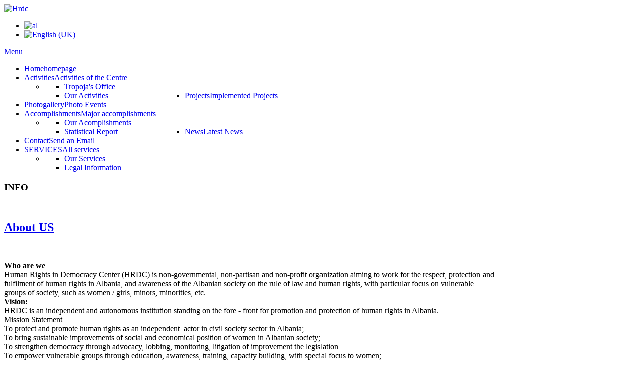

--- FILE ---
content_type: text/html; charset=utf-8
request_url: https://www.hrdc.al/index.php/en/home/11-english/10-about-us
body_size: 8568
content:
<!DOCTYPE html>
<html xmlns="http://www.w3.org/1999/xhtml" xml:lang="en-gb" lang="en-gb" dir="ltr">
<head>


  <base href="https://www.hrdc.al/index.php/en/home/11-english/10-about-us" />
  <meta http-equiv="content-type" content="text/html; charset=utf-8" />
  <meta name="author" content="Super User" />
  <meta name="generator" content="Joomla! - Open Source Content Management" />
  <title>About US</title>
  <link href="https://www.hrdc.al/index.php/en/home/11-english/10-about-us" rel="canonical" />
  <link href="/templates/it_blackwhite2/favicon.ico" rel="shortcut icon" type="image/vnd.microsoft.icon" />
  <link rel="stylesheet" href="/plugins/system/iceshortcodes/assets/iceshortcodes.css" type="text/css" />
  <link rel="stylesheet" href="/plugins/system/iceshortcodes/assets/bootstrap/css/bootstrap.min.css" type="text/css" />
  <link rel="stylesheet" href="/plugins/system/iceshortcodes/assets/bootstrap/css/bootstrap-responsive.min.css" type="text/css" />
  <link rel="stylesheet" href="/plugins/content/sigplus/css/sigplus.min.css" type="text/css" />
  <link rel="stylesheet" href="/plugins/content/sigplus/engines/boxplus/popup/css/boxplus.min.css" type="text/css" />
  <link rel="stylesheet" href="/plugins/content/sigplus/engines/boxplus/popup/css/boxplus.lightsquare.css" type="text/css" title="boxplus-lightsquare" />
  <link rel="stylesheet" href="/plugins/content/sigplus/engines/boxplus/slider/css/boxplus.paging.min.css" type="text/css" />
  <link rel="stylesheet" href="/plugins/content/sigplus/engines/boxplus/slider/css/boxplus.slider.min.css" type="text/css" />
  <link rel="stylesheet" href="/modules/mod_slideshowck/themes/default/css/camera.css" type="text/css" />
  <link rel="stylesheet" href="https://fonts.googleapis.com/css?family=Droid+Sans" type="text/css" />
  <link rel="stylesheet" href="https://www.hrdc.al/modules/mod_icemegamenu/themes/default/css/default_icemegamenu.css" type="text/css" />
  <link rel="stylesheet" href="https://www.hrdc.al/modules/mod_icemegamenu/themes/default/css/default_icemegamenu-reponsive.css" type="text/css" />
  <link rel="stylesheet" href="/media/mod_languages/css/template.css" type="text/css" />
  <style type="text/css">
#camera_wrap_99 .camera_pag_ul li img, #camera_wrap_99 .camera_thumbs_cont ul li > img {height:300px;}
#camera_wrap_99 .camera_caption {
	display: block;
	position: absolute;
}
#camera_wrap_99 .camera_caption > div {
	-moz-border-radius: 5px 5px 5px 5px;-webkit-border-radius: 5px 5px 5px 5px;border-radius: 5px 5px 5px 5px;font-size: 12px;font-family:'Droid Sans';
}
#camera_wrap_99 .camera_caption > div div.slideshowck_description {
	font-size: 10px;
}

  </style>
  <script src="/plugins/system/iceshortcodes/assets/bootstrap/js/bootstrap.min.js" type="text/javascript"></script>
  <script src="/media/jui/js/jquery.min.js" type="text/javascript"></script>
  <script src="/media/jui/js/jquery-noconflict.js" type="text/javascript"></script>
  <script src="/media/jui/js/jquery-migrate.min.js" type="text/javascript"></script>
  <script src="/media/system/js/caption.js" type="text/javascript"></script>
  <script src="/media/jui/js/bootstrap.min.js" type="text/javascript"></script>
  <script src="/templates/it_blackwhite2/js/template.js" type="text/javascript"></script>
  <script src="/plugins/content/sigplus/engines/boxplus/popup/js/boxplus.min.js" type="text/javascript"></script>
  <script src="/plugins/content/sigplus/engines/boxplus/lang/boxplus.lang.min.js" type="text/javascript"></script>
  <script src="/plugins/content/sigplus/engines/boxplus/slider/js/boxplus.slider.min.js" type="text/javascript"></script>
  <script src="/modules/mod_slideshowck/assets/jquery.easing.1.3.js" type="text/javascript"></script>
  <script src="/modules/mod_slideshowck/assets/jquery.mobile.customized.min.js" type="text/javascript"></script>
  <script src="/modules/mod_slideshowck/assets/camera.min.js" type="text/javascript"></script>
  <script type="text/javascript">
jQuery(window).on('load',  function() {
				new JCaption('img.caption');
			});
    jQuery(document).ready(function(){ 
			
			 jQuery(window).scroll(function(){
				if ( jQuery(this).scrollTop() > 1000) {
					 jQuery('#gotop').addClass('gotop_active');
				} else {
					 jQuery('#gotop').removeClass('gotop_active');
				}
			}); 
			
			jQuery('.scrollup').click(function(){
				jQuery("html, body").animate({ scrollTop: 0 }, 600);
				return false;
			});
			
		});
if (typeof(__jQuery__) == "undefined") { var __jQuery__ = jQuery; }__jQuery__(document).ready(function() {
__jQuery__("#sigplus_6849adaa094b30b9af01c35367f45414").boxplusGallery(__jQuery__.extend({}, { rtl:false, theme: "lightsquare", title: function (anchor) { var t = __jQuery__("#" + __jQuery__("img", anchor).attr("id") + "_caption"); return t.size() ? t.html() : __jQuery__("img", anchor).attr("alt"); }, description: function (anchor) { var s = __jQuery__("#" + __jQuery__("img", anchor).attr("id") + "_summary"); return s.size() ? s.html() : anchor.attr("title"); }, slideshow: 0, download: function (anchor) { var d = __jQuery__("#" + __jQuery__("img", anchor).attr("id") + "_metadata a[rel=download]"); return d.size() ? d.attr("href") : ""; }, metadata: function (anchor) { var m = __jQuery__("#" + __jQuery__("img", anchor).attr("id") + "_iptc"); return m.size() ? m : ""; }  })); __jQuery__.boxplusLanguage("en", "GB");
__jQuery__("#sigplus_6849adaa094b30b9af01c35367f45414 ul:first").boxplusSlider(__jQuery__.extend({}, { rtl:false, rowCount:1, columnCount:1, orientation:"vertical", navigation:"bottom", showButtons:false, showLinks:false, showPageCounter:false, showOverlayButtons:true, duration:800, delay:0 })); __jQuery__.boxplusLanguage("en", "GB");
});

  </script>
  <meta http-equiv="Content-Style-Type" content="text/css" />
  <!--[if lt IE 8]><link rel="stylesheet" href="/plugins/content/sigplus/css/sigplus.ie7.css" type="text/css" /><![endif]-->
  <!--[if lt IE 9]><link rel="stylesheet" href="/plugins/content/sigplus/css/sigplus.ie8.css" type="text/css" /><![endif]-->
  <!--[if lt IE 9]><link rel="stylesheet" href="/plugins/content/sigplus/engines/boxplus/popup/css/boxplus.ie8.css" type="text/css" /><![endif]-->
  <!--[if lt IE 8]><link rel="stylesheet" href="/plugins/content/sigplus/engines/boxplus/popup/css/boxplus.ie7.css" type="text/css" /><![endif]-->
  <!--[if lt IE 9]><link rel="stylesheet" href="/plugins/content/sigplus/engines/boxplus/popup/css/boxplus.lightsquare.ie8.css" type="text/css" title="boxplus-lightsquare" /><![endif]-->


	
<link rel="stylesheet" href="//netdna.bootstrapcdn.com/font-awesome/4.0.3/css/font-awesome.css" >

<link rel="stylesheet" type="text/css" href="/templates/it_blackwhite2/less/style.css" />


<link rel="stylesheet" type="text/css" href="/templates/it_blackwhite2/css/custom.css" />

<style type="text/css" media="screen">

	

 
ul.breadcrumb {
	border-bottom: 1px dashed #ccc;
	padding-bottom: 15px;
	margin-bottom: -12px;}


/* Custom CSS code through template paramters */
.container, .navbar-static-top .container, .navbar-fixed-top .container, .navbar-fixed-bottom .container {
    width: 980px;
}
</style>


<!-- Google Fonts -->
<link href='http://fonts.googleapis.com/css?family=Quicksand|Open+Sans|Coming+Soon' rel='stylesheet' type='text/css' />

<!--[if lte IE 8]>
<link rel="stylesheet" type="text/css" href="/templates/it_blackwhite2/css/ie8.css" />
<script src="/templates/it_blackwhite2/js/respond.min.js"></script>
<![endif]-->

<!--[if lt IE 9]>
    <script src="/media/jui/js/html5.js"></script>
<![endif]-->


<!--[if !IE]><!-->
<script>  
if(Function('/*@cc_on return document.documentMode===10@*/')()){
    document.documentElement.className+=' ie10';
}
</script>
<!--<![endif]-->  

<style type="text/css">

/* IE10 hacks. add .ie10 before */
.ie10 #gotop .scrollup {
	right:40px;}

</style>




   
</head>

<body class="">   

    <header id="header">
        
        <div class="container">
            
                        <div id="logo">	
                <a href="/"><img class="logo" src="https://www.hrdc.al/images/Logo3.png" alt="Hrdc" /></a> 	
            </div>
             
            
                        <div id="language">	
               <div class="mod-languages">

	<ul class="lang-inline">
						<li class="" dir="ltr">
			<a href="/index.php/al/">
							<img src="/media/mod_languages/images/al.gif" alt="al" title="al" />						</a>
			</li>
								<li class="lang-active" dir="ltr">
			<a href="/index.php/en/">
							<img src="/media/mod_languages/images/en.gif" alt="English (UK)" title="English (UK)" />						</a>
			</li>
				</ul>

</div>

            </div> 
             
            
                     
           
                 
       
                        <div id="mainmenu">
                <div class="icemegamenu"><div class="ice-megamenu-toggle"><a data-toggle="collapse" data-target=".nav-collapse" href="#">Menu</a></div><div class="nav-collapse icemegamenu collapse"><ul id="icemegamenu" class="meganizr mzr-slide mzr-responsive"><li id="iceMenu_101" class="iceMenuLiLevel_1"><a href="https://www.hrdc.al/" class=" iceMenuTitle"><span class="icemega_title">Home</span><span class="icemega_desc">homepage</span></a></li><li id="iceMenu_116" class="iceMenuLiLevel_1 mzr-drop parent"><a href="/index.php/en/activities" class=" iceMenuTitle"><span class="icemega_title">Activities</span><span class="icemega_desc">Activities of the Centre</span></a><ul class="icesubMenu icemodules sub_level_1" style="width:280px"><li><div style="float:left;width:280px" class="iceCols"><ul><li id="iceMenu_131" class="iceMenuLiLevel_2"><a href="/index.php/en/activities/tropoja-s-office" class=" iceMenuTitle"><span class="icemega_title icemega_nosubtitle">Tropoja's Office</span></a></li><li id="iceMenu_136" class="iceMenuLiLevel_2"><a href="/index.php/en/activities/our-activities" class=" iceMenuTitle"><span class="icemega_title icemega_nosubtitle">Our Activities</span></a></li></ul></div></li></ul></li><li id="iceMenu_115" class="iceMenuLiLevel_1"><a href="/index.php/en/projects" class=" iceMenuTitle"><span class="icemega_title">Projects</span><span class="icemega_desc">Implemented Projects</span></a></li><li id="iceMenu_118" class="iceMenuLiLevel_1"><a href="/index.php/en/photogallery" class=" iceMenuTitle"><span class="icemega_title">Photogallery</span><span class="icemega_desc">Photo Events</span></a></li><li id="iceMenu_117" class="iceMenuLiLevel_1 mzr-drop parent"><a href="/index.php/en/accomplishments" class=" iceMenuTitle"><span class="icemega_title">Accomplishments</span><span class="icemega_desc">Major accomplishments </span></a><ul class="icesubMenu icemodules sub_level_1" style="width:280px"><li><div style="float:left;width:280px" class="iceCols"><ul><li id="iceMenu_128" class="iceMenuLiLevel_2"><a href="/index.php/en/accomplishments/our-acomplishments" class=" iceMenuTitle"><span class="icemega_title icemega_nosubtitle">Our Acomplishments</span></a></li><li id="iceMenu_129" class="iceMenuLiLevel_2"><a href="/index.php/en/accomplishments/statistical-report" class=" iceMenuTitle"><span class="icemega_title icemega_nosubtitle">Statistical Report </span></a></li></ul></div></li></ul></li><li id="iceMenu_145" class="iceMenuLiLevel_1"><a href="/index.php/en/news" class=" iceMenuTitle"><span class="icemega_title">News</span><span class="icemega_desc">Latest News</span></a></li><li id="iceMenu_122" class="iceMenuLiLevel_1"><a href="/index.php/en/contact" class=" iceMenuTitle"><span class="icemega_title">Contact</span><span class="icemega_desc">Send an Email</span></a></li><li id="iceMenu_124" class="iceMenuLiLevel_1 mzr-drop parent"><a href="/index.php/en/services" class=" iceMenuTitle"><span class="icemega_title">SERVICES</span><span class="icemega_desc">All services</span></a><ul class="icesubMenu icemodules sub_level_1" style="width:280px"><li><div style="float:left;width:280px" class="iceCols"><ul><li id="iceMenu_135" class="iceMenuLiLevel_2"><a href="/index.php/en/services/our-services" class=" iceMenuTitle"><span class="icemega_title icemega_nosubtitle">Our Services</span></a></li><li id="iceMenu_137" class="iceMenuLiLevel_2"><a href="/index.php/en/services/legal-information" class=" iceMenuTitle"><span class="icemega_title icemega_nosubtitle">Legal Information</span></a></li></ul></div></li></ul></li></ul></div></div>
<script type="text/javascript">
	jQuery(document).ready(function(){
		var browser_width1 = jQuery(window).width();
		jQuery("#icemegamenu").find(".icesubMenu").each(function(index){
			var offset1 = jQuery(this).offset();
			var xwidth1 = offset1.left + jQuery(this).width();
			if(xwidth1 >= browser_width1){
				jQuery(this).addClass("ice_righttoleft");
			}
		});
		
	})
	jQuery(window).resize(function() {
		var browser_width = jQuery(window).width();
		jQuery("#icemegamenu").find(".icesubMenu").removeClass("ice_righttoleft");
		jQuery("#icemegamenu").find(".icesubMenu").each(function(index){
			var offset = jQuery(this).offset();
			var xwidth = offset.left + jQuery(this).width();
			
			if(xwidth >= browser_width){
				jQuery(this).addClass("ice_righttoleft");
			}
		});
	});
</script>
            </div>
              
            
            
            
                            <div id="iceslideshow" >
                    
		<!--[if lte IE 7]>
		<link href="/modules/mod_slideshowck/themes/default/css/camera_ie.css" rel="stylesheet" type="text/css" />
		<![endif]-->
		<!--[if IE 8]>
		<link href="/modules/mod_slideshowck/themes/default/css/camera_ie8.css" rel="stylesheet" type="text/css" />
		<![endif]--><script type="text/javascript"> <!--
       jQuery(function(){
        jQuery('#camera_wrap_99').camera({
                height: '62%',
                minHeight: '',
                pauseOnClick: false,
                hover: 0,
                fx: 'simpleFade',
                loader: 'pie',
                pagination: 1,
                thumbnails: 1,
                thumbheight: 300,
                thumbwidth: 980,
                time: 7000,
                transPeriod: 1500,
                alignment: 'center',
                autoAdvance: 1,
                mobileAutoAdvance: 1,
                portrait: 0,
                barDirection: 'leftToRight',
                imagePath: '/modules/mod_slideshowck/images/',
                lightbox: 'mediaboxck',
                fullpage: 0,
				mobileimageresolution: '0',
                navigationHover: true,
				mobileNavHover: true,
				navigation: true,
				playPause: true,
                barPosition: 'bottom',
				container: ''
        });
}); //--> </script><!-- debut Slideshow CK -->
<div class="slideshowck camera_wrap camera_black_skin" id="camera_wrap_99">
			<div data-thumb="/images/galeri1/th/img_0088_th.jpg" data-src="/images/galeri1/img_0088.jpg" >
					</div>
		<div data-thumb="/images/galeri1/th/13_th.jpg" data-src="/images/galeri1/13.jpg" >
					</div>
		<div data-thumb="/images/galeri1/th/10_th.jpg" data-src="/images/galeri1/10.jpg" >
					</div>
		<div data-thumb="/images/galeri1/th/sam_0226_th.jpg" data-src="/images/galeri1/sam_0226.jpg" >
					</div>
		<div data-thumb="/images/galeri1/th/4_th.jpg" data-src="/images/galeri1/4.jpg" >
					</div>
</div>
<div style="clear:both;"></div>
<!-- fin Slideshow CK -->

                </div>
                        
             
            <div id="promo" class="row" >
                         
       <div class="moduletable span12">
        
							<div class="moduletable_heading"><h3 class="mod-title">INFO</h3></div>
			        	
             <div class="moduletable_content clearfix">
			 

<div class="custom"  >
	<p><a title="INFO" href="https://www.youtube.com/watch?v=ZhvwrH3klH8" target="_blank"><img src="/images/banner-hrdc.jpg" alt="" /></a></p></div>
             </div>
                
		</div>
	
            </div>
                        
        </div>
    
    </header>
    
	
    <!-- content -->
    <section id="content">
    
    	<div class="container">

          
            <div class="row">
            
                <!-- Middle Col -->
                <div id="middlecol" class="span8">
                
                    <div class="inside">
                                               
                        <div id="system-message-container">
	</div>

                    
                        <div class="item-page">
				<div class="page-header">
		<h2>
												<a href="/index.php/en/home/11-english/10-about-us"> About US</a>
									</h2>
							</div>
					
	
	
		
								<p> </p>
<p><strong>Who are we</strong><br />Human Rights in Democracy Center (HRDC) is non-governmental, non-partisan and non-profit organization aiming to work for the respect, protection and fulfilment of human rights in Albania, and awareness of the Albanian society on the rule of law and human rights, with particular focus on vulnerable groups of society, such as women / girls, minors, minorities, etc.<br /><strong>Vision:</strong><br />HRDC is an independent and autonomous institution standing on the fore - front for promotion and protection of human rights in Albania.<br />Mission Statement<br />To protect and promote human rights as an independent  actor in civil society sector in Albania;<br />To bring sustainable improvements of social and economical position of women in Albanian society;<br />To strengthen democracy through advocacy, lobbing, monitoring, litigation of improvement the legislation<br />To empower vulnerable groups through education, awareness, training, capacity building, with special focus to women;<br />To be the legal voice of voiceless on human rights issues.</p>
<p><br />In 2011, the Center has developed a Strategic Plan and Financial Strategy for the relevant period from 2012 to 2014.<br />The Center's strategic objectives are:<br />1) Raising awareness of citizens on human rights – Promoting and Protecting the<br />Human Rights<br />2) Provision for vulnerable groups ( with strategic special focus to victims/survivors<br />of domestic violence) legal aid services, along with other supporting services<br />3) Legal empowerment of women through women rights clubs<br />4) Promote women’s economic empowerment<br />5) Improve women health, especially in rural areas<br />6) Undertake law improvements on women rights and advocacy<br />7) Monitoring of the Albanian justice system.<br />8) Raise awareness of treatment and respect of rights of accompanied, arrested, and<br />detainees, prisoners ( with special focus on women/girls)<br />9) Strengthening the capacity and sustainability of the organization</p>
 
<p><br /><strong>Our partners</strong><br />During 12 years of centre’s activity, we have worked hard to strengthen relations with our partners nationally and internationally. Hence, we are happy to share any success with each of our partners, since they all, in one way or another, have contributed to continued growth and success of the HRDC. Our strategic partners are:<br />EED, Germany <br />WDP, Germany <br />Swiss Develoment Cooperation <br />GFW, USA<br />AMSHC<br />UNDP Albania </p>
<p><br /> <strong>Management Structure</strong><br />HRDC is directed by the Executive Director, who constantly consults with the Board of Directors of the organization as well as the Advisory Board. Board is a decision-making structure consisting of three members. However, it is the staff that makes up the core of the organization through direct engagement in the implementation of various projects and programs to achieve its results.<br /><br /><strong>Organizational Structure:</strong><br />Human Rights in Democracy Centre, in its organizational structure has two local branches, one located in the Kamza Municipality and other one in Tropoja.<br /><br /><strong>A)  Office in Kamza</strong><br /> Human Rights in Democracy Centre operates in Kamza municipality since 2009. In 2011, the Center is distinguished by municipality as “The Organization of the Year" as a sign of recognition of its work in this community.<br />The main activities that the Centre is implementing in Kamza may be mentioned:<br /><strong>-Provision of services</strong><br />Provision of  legal services (provision of legal advice and representation in court, Paralegal services (intervention to resolve administrative issues), Clinics services (training of individuals to pursue their cases to  administrative and judicial institutions); psychosocial services (supporting emotional and psychological, individual and group counseling, addressing to specialized centers of cases,  consultation, guidance and assistance in finding employment for women / girls, and orientation to professional course provided by state and NGO-s) and medical services (counseling / information, education ( breast screening), referrals to other organizations that provide medical services.<br /><strong>Information and awareness Centre</strong><br />-Center provides information to enable women in situations of abuse to make their own choices and to recognize the services offered<br />-Capacity building (for community and state institutions) through the organization of training and workshops on human rights, domestic violence, trafficking and gender issues.<br /><br /><strong>B)  Tropoja Office</strong><br />Centre of Human Rights in Democracy operates in Tropoja since 2005. From this year onwards, HRDC has implemented several projects focused on improvement of the protection of human rights and improving the social status of women in society.</p>
<p><strong>Main activities of the Centre may be mentioned:</strong><br />-Undertaking  periodic awareness campaigns aimed at informing the community about human rights, the means for protection against the violation of human rights, enhancing community awareness, in particular women and girls for the prevention and protection from domestic violence by legal means; increase knowledge on legal tools that provides Law No.9669, dated 18.12.2006, " Measures against  violence in family relationship";<br />-Provision of social services, legal and psychological assistance to women/girls in Tropoje<br />-Complaints Centre<br />-Legal Education aimed at raising awareness of citizens regarding their legal and constitutional rights<br />-Training on violence and gender issues aimed at strengthening the capacities of women / girls<br />-Training that aims at  raising the capacity of public institutions (health centers, Police Station, court)<br />- Women's Rights Club<br />- Effective implementation of the Law "On measures against violence in family relations" by increasing the access of victims of domestic justice system.<br /><br /><strong>Networks/Coalitions</strong> <br />HRDC is member of these domestic and international networks and Coalitions: <br /><br />-Member of Coalition of Domestic Observers  <br />-Focal Point  for Albania of WAVE (Women Against Violence Europe)<br />-WIDE+ Network based in Brussels <br />- Member of AWID (Association for Women’s Rights in Development) <br />-IHREC (International Human Rights Consortium) based in USA<br />- Associate Member of European Women Lobby, Brussels <br />-Official member of YouthNet based on Vienna, Austria<br />-European Network Preventing Violence against Children and Young People, based in Austria<br /><br /><br /><br /></p>
	
						 </div>

                    
                    </div>
                
                </div><!-- / Middle Col  -->
                    
                 
                <!-- sidebar -->
                <div id="sidebar" class="span4 sidebar_right" >
                    <div class="inside">    
                        		
		<div class="sidebar_module sidebar_module_">
        	
			                       
                                        
                    <h3 class="sidebar_module_heading">Social</h3>
                    
                                         
                			
                <div class="sidebar_module_content">

<div class="custom"  >
	<p>
				<div id="fb-root"></div>
				<script>(function(d, s, id) {
				  var js, fjs = d.getElementsByTagName(s)[0];
				  if (d.getElementById(id)) return;
				  js = d.createElement(s); js.id = id;
				  js.src = "//connect.facebook.net/en_US/all.js#xfbml=1&appId=482716238406590";
				  fjs.parentNode.insertBefore(js, fjs);
				}(document, 'script', 'facebook-jssdk'));</script>
				<div class="fb-like-box" data-href="http://www.facebook.com/160688570670024" data-width="370" data-height="270" data-show-faces="true" data-stream="false" data-header="true"></div>
				</p></div>
</div>
		
          </div>
	
    		
		<div class="sidebar_module sidebar_module_">
        	
			                       
                                        
                    <h3 class="sidebar_module_heading">Fotogaleri</h3>
                    
                                         
                			
                <div class="sidebar_module_content"><div id="sigplus_6849adaa094b30b9af01c35367f45414" class="sigplus-gallery sigplus-center"><ul style="visibility:hidden;"><li><a href="/images/galeri1/%282%29B.Curri%2014.10.2014.jpg" rel="boxplus-sigplus_6849adaa094b30b9af01c35367f45414"><img id="sigplus_6849adaa094b30b9af01c35367f45414_img0000" width="300" height="168" src="/cache/thumbs/7cfff94bb6086dac8e0e24c2dcc78b85.jpg" longdesc="/cache/preview/d7e590034cce49356e4f4becb36009ce.jpg" alt=""/></a></li><li><a href="/images/galeri1/1.jpg" rel="boxplus-sigplus_6849adaa094b30b9af01c35367f45414"><img id="sigplus_6849adaa094b30b9af01c35367f45414_img0001" width="277" height="200" src="/cache/thumbs/338e64a322ba1ca36c827693a692e6a0.jpg" longdesc="/cache/preview/876d38571137890a73ec8c683b6b8f4b.jpg" alt=""/></a></li><li><a href="/images/galeri1/10.jpg" rel="boxplus-sigplus_6849adaa094b30b9af01c35367f45414" title="                               "><img id="sigplus_6849adaa094b30b9af01c35367f45414_img0002" width="266" height="200" src="/cache/thumbs/3827002b07b6154ae9a3a0dba1d3a719.jpg" longdesc="/cache/preview/703d10e64f4ad5e05b262d03be6ea7b6.jpg" alt=""/></a><div id="sigplus_6849adaa094b30b9af01c35367f45414_img0002_metadata" style="display:none !important;"><div id="sigplus_6849adaa094b30b9af01c35367f45414_img0002_summary">                               </div></div></li><li><a href="/images/galeri1/11.jpg" rel="boxplus-sigplus_6849adaa094b30b9af01c35367f45414" title="                               "><img id="sigplus_6849adaa094b30b9af01c35367f45414_img0003" width="266" height="200" src="/cache/thumbs/17c1ba4108d5ab002e23125ed3e46bf3.jpg" longdesc="/cache/preview/0e68335d6bf4409dcbe4b0e81541be93.jpg" alt=""/></a><div id="sigplus_6849adaa094b30b9af01c35367f45414_img0003_metadata" style="display:none !important;"><div id="sigplus_6849adaa094b30b9af01c35367f45414_img0003_summary">                               </div></div></li><li><a href="/images/galeri1/12.jpg" rel="boxplus-sigplus_6849adaa094b30b9af01c35367f45414"><img id="sigplus_6849adaa094b30b9af01c35367f45414_img0004" width="266" height="200" src="/cache/thumbs/34e2eb567178d2162be051594a2ef714.jpg" longdesc="/cache/preview/b54621b3edb877edd53ef0e9ce813f94.jpg" alt=""/></a></li><li><a href="/images/galeri1/13.jpg" rel="boxplus-sigplus_6849adaa094b30b9af01c35367f45414"><img id="sigplus_6849adaa094b30b9af01c35367f45414_img0005" width="300" height="194" src="/cache/thumbs/5e7d2df54dda2dd0fd2a4eb7313ed0cf.jpg" longdesc="/cache/preview/96e7ae9ac5460969a971e8174287c8a3.jpg" alt=""/></a></li><li><a href="/images/galeri1/14.jpg" rel="boxplus-sigplus_6849adaa094b30b9af01c35367f45414"><img id="sigplus_6849adaa094b30b9af01c35367f45414_img0006" width="300" height="180" src="/cache/thumbs/6858d0265fa3711373c159f8197459a0.jpg" longdesc="/cache/preview/0c40a16deb5b870d64ee493b33eb78fb.jpg" alt=""/></a></li><li><a href="/images/galeri1/2.jpg" rel="boxplus-sigplus_6849adaa094b30b9af01c35367f45414"><img id="sigplus_6849adaa094b30b9af01c35367f45414_img0007" width="255" height="200" src="/cache/thumbs/3da2262e005bffbf3342dc5da33f81c9.jpg" longdesc="/cache/preview/e7d6d8913b13c5e3a9683b798aea58fa.jpg" alt=""/></a></li><li><a href="/images/galeri1/3.jpg" rel="boxplus-sigplus_6849adaa094b30b9af01c35367f45414"><img id="sigplus_6849adaa094b30b9af01c35367f45414_img0008" width="277" height="200" src="/cache/thumbs/9478efe11e76aa4f9e089500ea22ff0d.jpg" longdesc="/cache/preview/73f92245b5f801c2b6de3e4a0052ddb4.jpg" alt=""/></a></li><li><a href="/images/galeri1/4.jpg" rel="boxplus-sigplus_6849adaa094b30b9af01c35367f45414"><img id="sigplus_6849adaa094b30b9af01c35367f45414_img0009" width="287" height="200" src="/cache/thumbs/c1fb24e9ffdbe30312ef8359276d1d7c.jpg" longdesc="/cache/preview/08cea0b093fe6337c9a4d15ea3fed5ef.jpg" alt=""/></a></li><li><a href="/images/galeri1/5.jpg" rel="boxplus-sigplus_6849adaa094b30b9af01c35367f45414"><img id="sigplus_6849adaa094b30b9af01c35367f45414_img0010" width="266" height="200" src="/cache/thumbs/f1f2ed0673d008ef53b1b57645ef996b.jpg" longdesc="/cache/preview/2d9e99725c88604addfffb84b5dabe06.jpg" alt=""/></a></li><li><a href="/images/galeri1/6.jpg" rel="boxplus-sigplus_6849adaa094b30b9af01c35367f45414"><img id="sigplus_6849adaa094b30b9af01c35367f45414_img0011" width="300" height="188" src="/cache/thumbs/55e4b713912ed51eff5d93f1e28e3063.jpg" longdesc="/cache/preview/ab9ed66709dd71e30667e6936c10e698.jpg" alt=""/></a></li><li><a href="/images/galeri1/7.jpg" rel="boxplus-sigplus_6849adaa094b30b9af01c35367f45414"><img id="sigplus_6849adaa094b30b9af01c35367f45414_img0012" width="297" height="200" src="/cache/thumbs/15cbbe64263c00d73e916640d2eb84ba.jpg" longdesc="/cache/preview/ba3980e9c0deb3eedeb2b9b5fe639f9c.jpg" alt=""/></a></li><li><a href="/images/galeri1/8.jpg" rel="boxplus-sigplus_6849adaa094b30b9af01c35367f45414"><img id="sigplus_6849adaa094b30b9af01c35367f45414_img0013" width="266" height="200" src="/cache/thumbs/a2f7e08f9b1f8a554c42337097be9c2d.jpg" longdesc="/cache/preview/76f4aa89676acc82c616272aee9e8c3a.jpg" alt=""/></a></li><li><a href="/images/galeri1/9.jpg" rel="boxplus-sigplus_6849adaa094b30b9af01c35367f45414"><img id="sigplus_6849adaa094b30b9af01c35367f45414_img0014" width="275" height="200" src="/cache/thumbs/4718e58d0aa0ca3a35c34a2c08183ccf.jpg" longdesc="/cache/preview/c83756bf0989ff98ce4b96b57a408a0b.jpg" alt=""/></a></li><li><a href="/images/galeri1/IMG_0098.jpg" rel="boxplus-sigplus_6849adaa094b30b9af01c35367f45414"><img id="sigplus_6849adaa094b30b9af01c35367f45414_img0015" width="266" height="200" src="/cache/thumbs/2495cb54fbb00051f2f9b60a4322a9d3.jpg" longdesc="/cache/preview/3f8f7991c30eae9adcbe1f098f54a818.jpg" alt=""/></a></li><li><a href="/images/galeri1/IMG_0138.jpg" rel="boxplus-sigplus_6849adaa094b30b9af01c35367f45414"><img id="sigplus_6849adaa094b30b9af01c35367f45414_img0016" width="266" height="200" src="/cache/thumbs/1518c18388c9659bb539e07f7aa298dd.jpg" longdesc="/cache/preview/40826bce6a8a2e7a760bd25ab4cf80be.jpg" alt=""/></a></li><li><a href="/images/galeri1/IMG_0169.jpg" rel="boxplus-sigplus_6849adaa094b30b9af01c35367f45414"><img id="sigplus_6849adaa094b30b9af01c35367f45414_img0017" width="266" height="200" src="/cache/thumbs/2583b502e953ae7f01508905c954c19e.jpg" longdesc="/cache/preview/306dadac656355beb8e3ee657312ab95.jpg" alt=""/></a></li><li><a href="/images/galeri1/IMG_0238.jpg" rel="boxplus-sigplus_6849adaa094b30b9af01c35367f45414"><img id="sigplus_6849adaa094b30b9af01c35367f45414_img0018" width="266" height="200" src="/cache/thumbs/becf912e95908131df01d3aad3341c85.jpg" longdesc="/cache/preview/037efca0082e1cc33a682a231c4106d9.jpg" alt=""/></a></li><li><a href="/images/galeri1/IMG_0266.jpg" rel="boxplus-sigplus_6849adaa094b30b9af01c35367f45414"><img id="sigplus_6849adaa094b30b9af01c35367f45414_img0019" width="266" height="200" src="/cache/thumbs/81a59dfd7a9602a9d21a7f8820f28d86.jpg" longdesc="/cache/preview/d873906a43fb6112d2f67135f0a97b11.jpg" alt=""/></a></li><li><a href="/images/galeri1/IMG_0340.jpg" rel="boxplus-sigplus_6849adaa094b30b9af01c35367f45414"><img id="sigplus_6849adaa094b30b9af01c35367f45414_img0020" width="266" height="200" src="/cache/thumbs/cc505b8a521b00689433eff4f418b783.jpg" longdesc="/cache/preview/549fc83b3195c5b4c4d7fba227a85267.jpg" alt=""/></a></li><li><a href="/images/galeri1/IMG_0349.jpg" rel="boxplus-sigplus_6849adaa094b30b9af01c35367f45414"><img id="sigplus_6849adaa094b30b9af01c35367f45414_img0021" width="266" height="200" src="/cache/thumbs/000c4fd43ad1a288955152d68bad1642.jpg" longdesc="/cache/preview/7ada97d52381c0a4aaf04cf6ff81c932.jpg" alt=""/></a></li><li><a href="/images/galeri1/IMG_0394.jpg" rel="boxplus-sigplus_6849adaa094b30b9af01c35367f45414"><img id="sigplus_6849adaa094b30b9af01c35367f45414_img0022" width="266" height="200" src="/cache/thumbs/b093dd9b351b6e66aa72b9907af9cdeb.jpg" longdesc="/cache/preview/6afe7f78c64b7549ece8f040d370ceeb.jpg" alt=""/></a></li><li><a href="/images/galeri1/IMG_0470.jpg" rel="boxplus-sigplus_6849adaa094b30b9af01c35367f45414"><img id="sigplus_6849adaa094b30b9af01c35367f45414_img0023" width="266" height="200" src="/cache/thumbs/1be2c1a9fad79446663ef3510f5993bd.jpg" longdesc="/cache/preview/680bf1a98022a63fbe1516d465f6778c.jpg" alt=""/></a></li><li><a href="/images/galeri1/IMG_3742.JPG" rel="boxplus-sigplus_6849adaa094b30b9af01c35367f45414"><img id="sigplus_6849adaa094b30b9af01c35367f45414_img0024" width="266" height="200" src="/cache/thumbs/6d910425a90c0272ffbf66514954ebef.JPG" longdesc="/cache/preview/1577d666de79e3acbf17a962cbcb2169.JPG" alt=""/></a></li><li><a href="/images/galeri1/SAM_0445.JPG" rel="boxplus-sigplus_6849adaa094b30b9af01c35367f45414"><img id="sigplus_6849adaa094b30b9af01c35367f45414_img0025" width="300" height="168" src="/cache/thumbs/2d8c97207c1c2831a6d70e4019ca5c95.JPG" longdesc="/cache/preview/ed78eccc39bcabc49a5feb9e086227a5.JPG" alt=""/></a></li><li><a href="/images/galeri1/SAM_0561.JPG" rel="boxplus-sigplus_6849adaa094b30b9af01c35367f45414"><img id="sigplus_6849adaa094b30b9af01c35367f45414_img0026" width="300" height="168" src="/cache/thumbs/e31dbbdb9beaeb10b199ad725bf94e65.JPG" longdesc="/cache/preview/7a197db90e3c1046d0dcf468a2968af8.JPG" alt=""/></a></li><li><a href="/images/galeri1/SAM_1022.JPG" rel="boxplus-sigplus_6849adaa094b30b9af01c35367f45414"><img id="sigplus_6849adaa094b30b9af01c35367f45414_img0027" width="300" height="168" src="/cache/thumbs/b74b37c57cc9d0b92295e8efe9c7ba92.JPG" longdesc="/cache/preview/446eef5654b0a53ea4d3b99d677b9d9d.JPG" alt=""/></a></li><li><a href="/images/galeri1/SAM_1087.JPG" rel="boxplus-sigplus_6849adaa094b30b9af01c35367f45414"><img id="sigplus_6849adaa094b30b9af01c35367f45414_img0028" width="300" height="168" src="/cache/thumbs/d03f883997c931684aa2cb0809140f71.JPG" longdesc="/cache/preview/28d34100048da4c797b873a2d41637ff.JPG" alt=""/></a></li><li><a href="/images/galeri1/SAM_1361.JPG" rel="boxplus-sigplus_6849adaa094b30b9af01c35367f45414"><img id="sigplus_6849adaa094b30b9af01c35367f45414_img0029" width="266" height="200" src="/cache/thumbs/bfc4a84b92cda9916527d3ed4decc921.JPG" longdesc="/cache/preview/e5cfce28b457448eae089caa3d6413cb.JPG" alt=""/></a></li><li><a href="/images/galeri1/SAM_1446.JPG" rel="boxplus-sigplus_6849adaa094b30b9af01c35367f45414"><img id="sigplus_6849adaa094b30b9af01c35367f45414_img0030" width="266" height="200" src="/cache/thumbs/36bc9c51bd44fb630126c61d7e93189b.JPG" longdesc="/cache/preview/d680d7acfd5a29d37bd30b1a36b7840e.JPG" alt=""/></a></li><li><a href="/images/galeri1/SAM_1491.JPG" rel="boxplus-sigplus_6849adaa094b30b9af01c35367f45414"><img id="sigplus_6849adaa094b30b9af01c35367f45414_img0031" width="266" height="200" src="/cache/thumbs/d5efe80a60134b2a5042ff6618bee484.JPG" longdesc="/cache/preview/c04adafb302453869ef6873920e5f58b.JPG" alt=""/></a></li><li><a href="/images/galeri1/img_0047.JPG" rel="boxplus-sigplus_6849adaa094b30b9af01c35367f45414"><img id="sigplus_6849adaa094b30b9af01c35367f45414_img0032" width="300" height="198" src="/cache/thumbs/47ac84eababe85091874f17d96663f3e.JPG" longdesc="/cache/preview/2b3a5352ef8744bffa6747c069e0c18e.JPG" alt=""/></a></li><li><a href="/images/galeri1/img_0088.jpg" rel="boxplus-sigplus_6849adaa094b30b9af01c35367f45414"><img id="sigplus_6849adaa094b30b9af01c35367f45414_img0033" width="266" height="200" src="/cache/thumbs/4e51e86a33359b90545d28da0e6ca230.jpg" longdesc="/cache/preview/fe8cef719ab3ee2e0129f9c6cf6a6e73.jpg" alt=""/></a></li><li><a href="/images/galeri1/sam_0226.jpg" rel="boxplus-sigplus_6849adaa094b30b9af01c35367f45414"><img id="sigplus_6849adaa094b30b9af01c35367f45414_img0034" width="266" height="200" src="/cache/thumbs/e1344fa76b611cc676405b836be728db.jpg" longdesc="/cache/preview/f4af2502cb91600114e4a00b182109f3.jpg" alt=""/></a></li></ul></div></div>
		
          </div>
	
    		
		<div class="sidebar_module sidebar_module_">
        	
			     			
                <div class="sidebar_module_content">

<div class="custom"  >
	<p><a href="http://www.hrdc.al/webmail"><img src="/images/sdfsfsdfsdfs.png" alt="" /></a></p></div>
</div>
		
          </div>
	
    		
		<div class="sidebar_module sidebar_module_">
        	
			                       
                                        
                    <h3 class="sidebar_module_heading">Studim</h3>
                    
                                         
                			
                <div class="sidebar_module_content">

<div class="custom"  >
	<p><a href="/index.php/al/sherbime/studime"><img src="/images/studim.PNG" alt="" /></a></p></div>
</div>
		
          </div>
	
    
                    </div>
                </div><!-- /sidebar -->
                 
                               
            </div>
              
			
    	</div>
            
    </section><!-- /content  --> 
  
      
	<footer id="footer" >
    
    	<div class="container">
		
			            
             
            
        
            <div id="copyright">
                <p class="copytext">
                    &copy; 2026 Hrdc 
                </p>          
                
            </div>
            
			 
            
        </div>
        
	</footer>   
  
	    <div id="gotop" class="">
        <a href="#" class="scrollup">Go Top</a>
    </div>
      
 

</body>
</html>
